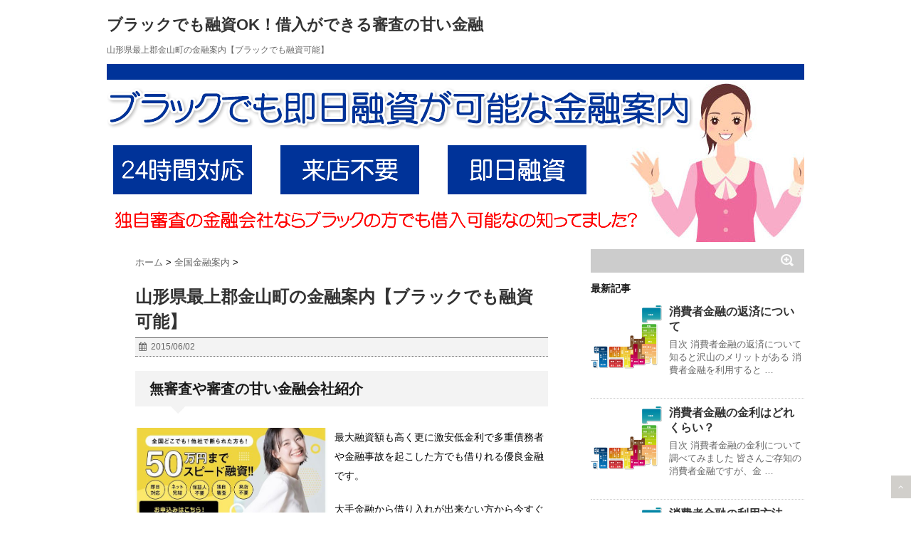

--- FILE ---
content_type: text/css
request_url: https://xn--pckwb0czds04urexhi3c3zi.jp.net/wp-content/cache/autoptimize/css/autoptimize_f4f575a65f1c86c2d36bf86fe9472326.css
body_size: 3979
content:
@charset "UTF-8";*{font-family:"メイリオ",Meiryo,"ヒラギノ角ゴ Pro W3",Hiragino Kaku Gothic Pro,"ＭＳ Ｐゴシック",sans-serif;margin:0;padding:0}main,article,aside,header,canvas,details,figcaption,figure,footer,nav,section,summary{display:block}body{min-width:320px;word-wrap:break-word}body.mceContentBody{background-color:#fff}a{color:#4682b4}a:hover{color:#87bf31}img,video,object{max-width:100%;height:auto;border:none;vertical-align:bottom;display:block}.site_img{width:45%;float:left;margin:0;padding:0}.site_text{width:50%;float:left;margin:0 0 0 10px;padding:0}.sitepate_text{width:100%;font-size:20px;margin:10px auto 10px auto;padding:0;text-align:center;font-weight:700;height:50px;line-height:50px}.sitepate_text a{display:block;color:#ffffff!important;background-color:#00ff7f;text-decoration:none}.sitepate_text a:hover{background-color:#90ee90;display:block;text-decoration:none}.site_text1{width:94%;height:40px;line-height:40px;float:left;background:-moz-linear-gradient(#fff,#eee);background:-webkit-gradient(linear,left top,left bottom,from(#fff),to(#eee));background:-linear-gradient(#fff,#eee);text-align:center;border:solid 1px #ccc;-moz-border-radius-topleft:10px;-moz-border-radius-topright:10px;-moz-border-radius-bottomright:10px;-moz-border-radius-bottomleft:10px;border-top-left-radius:10px;border-top-right-radius:10px;border-bottom-left-radius:10px;border-bottom-right-radius:10px;margin:10px auto 0px auto;padding:0}.site_text1 a{display:block;color:#4c4c4c;text-decoration:none}.site_text1 a:hover{display:block;color:#4c4c4c;text-decoration:none}a:hover img{-moz-opacity:.8;opacity:.8}img.size-full,img.size-large{margin-bottom:10px;height:auto;max-width:100%}.wp-caption{height:auto;max-width:100%}.sitename img{max-width:300px;margin:0 auto}.smanone{display:none}.clearfix{zoom:1}.clearfix:after{content:"";display:block;clear:both}.clear{clear:both}.center{text-align:center;padding-bottom:20px}.youtube-container{position:relative;padding-bottom:56.25%;padding-top:30px;height:0;overflow:hidden}.youtube-container iframe{position:absolute;top:0;left:0;width:100%;height:100%}.wpcf7-form-control{max-width:100%}p{font-size:17px;line-height:27px;margin-bottom:20px}header .sitename{font-size:22px;color:#fff;line-height:30px;font-family:'Oswald',sans-serif;padding:10px 0 0;margin-bottom:10px}header .sitename a{color:#333;text-decoration:none;font-weight:700}header .sitename a:hover{-moz-opacity:.8;opacity:.8}header h1{font-size:12px;color:#666;font-weight:400}header a{color:#fff;text-decoration:none}header .descr{font-size:12px;color:#666;font-weight:400;margin-bottom:0;line-height:20px;padding-bottom:10px}.entry-title{font-size:16px;line-height:30px;color:#333;margin-bottom:10px}.entry-title a:hover{text-decoration:underline}.entry-title a{color:#333;text-decoration:none}h2{clear:both;position:relative;background:#f3f3f3;color:#1a1a1a;font-size:20px;line-height:27px;margin-bottom:20px;padding-top:10px;padding-right:20px;padding-bottom:10px;padding-left:20px}h2:after{content:'';position:absolute;border-top:10px solid #f3f3f3;border-right:10px solid transparent;border-left:10px solid transparent;bottom:-10px;left:30px;border-radius:2px}h2:before{content:'';position:absolute;border-top:10px solid #f3f3f3;border-right:10px solid transparent;border-left:10px solid transparent;bottom:-10px;left:30px}.post h3{font-size:20px;margin-bottom:20px;margin-top:10px;padding-top:15px;padding-right:10px;padding-bottom:10px;padding-left:10px;color:#1a1a1a;line-height:27px;background-repeat:no-repeat;background-position:left center;margin-left:0;border-bottom:1px #999 dotted}h3 a{color:#333;text-decoration:none}.post h4{padding:10px;margin-bottom:10px;background-color:#f3f3f3}.post h5{margin-bottom:10px;font-size:16px}.wp-caption-text a,.wp-caption-text{font-size:12px;color:#ccc}#maintab{width:100%;border-collapse:collapse;border:solid 1px #ccc;float:left;background-color:#fff;margin:0 0 10px;padding:0}#maintab th{width:20%;border:solid 1px #ccc;font-size:12px;text-align:center;font-weight:400;margin:0;padding:5px 0}#maintab td{width:20%;border:solid 1px #ccc;font-size:14px;color:red;text-align:center;margin:0;padding:5px 0}aside h4{font-size:16px;font-weight:700;padding:10px;margin-bottom:20px;line-height:28px}footer h4 a{color:#666;text-decoration:none}.point{font-size:16px;font-weight:700;padding:10px;margin-bottom:20px;line-height:28px;border-bottom-width:1px;border-bottom-style:solid;border-bottom-color:#ccc;color:#666}.blogbox p{font-size:12px;margin:0;color:#666;line-height:15px}.blogbox{border-top-width:1px;border-top-style:solid;border-top-color:#666;border-bottom-width:1px;border-bottom-style:dotted;border-bottom-color:#666;margin-bottom:20px;padding:5px}.post blockquote{background-color:#f3f3f3;background-image:url(//xn--pckwb0czds04urexhi3c3zi.jp.net/wp-content/themes/stinger5ver20141227/images/quote.png);background-repeat:no-repeat;background-position:left top;padding-top:70px;padding-right:20px;padding-bottom:20px;padding-left:20px;margin-top:20px;margin-right:20px;margin-bottom:20px;border-left-width:1px;border-left-style:solid;border-left-color:#ccc}.inyoumodoki{background-color:#f3f3f3;background-image:url(//xn--pckwb0czds04urexhi3c3zi.jp.net/wp-content/themes/stinger5ver20141227/images/quote.png);background-repeat:no-repeat;background-position:left top;padding-top:70px;padding-right:20px;padding-bottom:20px;padding-left:20px;margin-top:20px;margin-right:20px;margin-bottom:20px;border-left-width:1px;border-left-style:solid;border-left-color:#ccc}#footer h3{font-size:14px;margin-bottom:10px}#footer .copy{font-size:12px;color:#999;line-height:15px;-moz-opacity:.5;opacity:.5}#topnews dd h3{font-size:20px;line-height:30px;margin-bottom:5px}#topnews dt{float:left;width:100px}#topnews dt img{width:100%}#topnews dd{padding-left:110px}#topnews dl{margin-bottom:20px;padding-bottom:20px;border-bottom-width:1px;border-bottom-style:dotted;border-bottom-color:#999}#topnews dl:first-child{padding-top:20px}#topnews dl:last-child{margin-bottom:20px;padding-bottom:20px;border-style:none}#topnews .clearfix dd h5{font-size:16px;font-weight:700;padding:0;margin-bottom:5px}#topnews .clearfix dd p{font-size:16px;color:#666;line-height:24px}#topnews .clearfix dd h5 a{color:#333;text-decoration:none}.blog_info p a{color:#666;text-decoration:none}#topnews .clearfix dd .blog_info p{font-size:12px}#kanren dd h5{font-size:16px;font-weight:700;padding:0;margin-bottom:5px}#kanren dt{float:left;width:100px}#kanren dt img{width:100px}#kanren dd{padding-left:110px}#kanren dl{margin-bottom:10px;padding-bottom:10px;border-bottom-width:1px;border-bottom-style:dotted;border-bottom-color:#ccc}#kanren dl:last-child{margin-bottom:20px;padding-bottom:20px;border-style:none}#kanren .clearfix dd p{font-size:13px;color:#666;line-height:18px}#kanren .clearfix dd h5 a{color:#333;text-decoration:none}#kanren .clearfix dd h5 a:hover{color:#b22222}aside ul li{list-style-type:none;margin:0;padding:0}aside h4{font-size:14px;font-weight:700;line-height:25px;margin:0;padding-top:10px;padding-right:10px;padding-bottom:10px;padding-left:0}aside #mybox ul li ul li{font-size:14px;line-height:27px}aside #mybox ul{margin-bottom:10px}.rssbox a{display:block;width:100%;box-sizing:border-box;background-color:#1a1a1a;padding:5px 10px;margin-bottom:10px;font-size:14px;color:#fff;box-sizing:border-box;text-decoration:none}.rssbox a:hover{-moz-opacity:.8;opacity:.8}.post table{border-top:1px #999 solid;border-right:1px #999 solid}table tr td{padding:10px;border-bottom-width:1px;border-left-width:1px;border-bottom-style:solid;border-left-style:solid;border-bottom-color:#999;border-left-color:#999;font-size:14px;line-height:25px}.post table tr:nth-child(even){background-color:#f3f3f3}#main .post table{border-top-width:1px;border-right-width:1px;border-top-style:solid;border-right-style:solid;border-top-color:#999;border-right-color:#999;color:#333}img.alignright{display:block;margin:0 0 0 auto}img.alignleft{display:block;margin:0 auto 0 0}img.aligncenter{display:block;margin:0 auto}img.float-left{float:left}img.float-right{float:right}.wp-caption{text-align:center}.aligncenter{clear:both;display:block;margin-left:auto;margin-right:auto}.ie8 img{width:auto}.post ul{list-style-type:disc;padding-top:20px;padding-right:20px;padding-bottom:20px;padding-left:20px;margin-bottom:20px}.post ul li{font-size:17px;line-height:27px}.post ol{list-style-type:decimal;padding-top:20px;padding-right:20px;padding-bottom:20px;padding-left:20px;margin-bottom:20px}.post ol li{font-size:17px;line-height:27px}#s-navi dl.acordion p{margin:0}#s-navi dl.acordion{margin:0 10px}#s-navi dt.trigger{text-align:right;padding:10px 0;cursor:pointer}#s-navi dt.trigger .op{font-size:14px;color:#333;padding:0 10px}#s-navi dd.acordion_tree{padding:0 10px;display:none;overflow:hidden}.acordion_tree li{float:left;font-size:13px;padding-left:10px;display:inline;padding-right:10px;border-left-width:1px;border-left-style:dotted;border-left-color:#ccc;padding-top:5px;padding-bottom:5px;margin-bottom:10px}.acordion_tree li li{float:left;font-size:13px;padding-left:10px;display:inline;padding-right:10px;border:0;padding-top:5px;padding-bottom:5px;margin-bottom:10px}.acordion_tree li a{float:left;color:#333;text-decoration:none}aside #search{padding-bottom:0;position:relative;width:100%}#s{height:33px;color:#333;font-size:14px;border-radius:0;border-top-style:none;border-right-style:none;border-bottom-style:none;border-left-style:none;background-color:#ccc;z-index:10;padding:5px 65px 10px 5px;width:100%;box-sizing:border-box}#searchsubmit{border-radius:0;background-color:#ccc;position:absolute;right:0;top:0;width:50px;height:32px;z-index:20}*:first-child+html #searchsubmit{top:1px}nav li{position:relative;float:left;font-size:13px;padding-left:10px;display:inline;padding-right:10px;border-left-width:1px;border-left-style:dotted;border-left-color:#ccc;padding-top:5px;padding-bottom:5px}nav li li{float:left;font-size:13px;padding-left:10px;display:inline;padding-right:10px;padding-top:5px;padding-bottom:5px;border:none}nav li a{float:left;color:#333;text-decoration:none}.menu-navigation-container{overflow:hidden}nav li a:hover{text-decoration:underline}nav li li{float:left;font-size:13px;padding-left:10px;display:inline;padding-right:10px;padding-top:5px;padding-bottom:5px;border:none}nav li a{float:left;color:#333;text-decoration:none}.menu-navigation-container{overflow:hidden}nav li a:hover{text-decoration:underline}.pagination{clear:both;position:relative;font-size:14px;line-height:13px;margin-bottom:20px;padding-top:20px;padding-right:0;padding-bottom:20px;padding-left:0}.pagination span,.pagination a{display:block;float:left;margin:2px 2px 2px 0;padding:6px 9px 5px;text-decoration:none;width:auto;color:#fff;background-color:#999}.pagination a:hover{color:#fff;background-color:#666}.pagination .current{padding:6px 9px 5px;color:#fff;background-color:#ccc}#breadcrumb{font-size:13px}#breadcrumb a{color:#666;text-decoration:none}div#breadcrumb{padding:0 0 5px;margin:0;clear:both}div#breadcrumb a{color:#ccc}div#breadcrumb div{display:inline;font-size:13px}#breadcrumb div a{color:#666;text-decoration:none}.sns li{margin:5px 0}.sns .snsb li{float:left;margin-right:10px;list-style-type:none}.post .sns .snsb.clearfix{padding-top:20px;padding-right:0;padding-bottom:20px;padding-left:0}#wp-calendar{border-collapse:collapse;border-top-width:1px;border-right-width:1px;border-top-style:solid;border-right-style:solid;border-top-color:#999;border-right-color:#999;width:100%}#wp-calendar thead tr th{border-bottom-width:1px;border-left-width:1px;border-bottom-style:solid;border-left-style:solid;border-bottom-color:#999;border-left-color:#999;font-size:14px;padding:3px;text-align:center;background-color:#f3f3f3}#wp-calendar td{text-align:center;padding:0;background-color:#fff}#wp-calendar caption{font-weight:700;text-align:left;padding-top:10px;padding-bottom:5px;font-size:14px}#wp-calendar tbody tr #today{background-color:#b0e0e6}#page-top{position:fixed;z-index:9999;bottom:20px;right:0;font-size:12px}#page-top a{background:#665e53;text-decoration:none;color:#fff;padding:10px;text-align:center;display:block;-moz-opacity:.3;opacity:.3}#page-top a:hover{text-decoration:none;background:#999;color:#fff}#comments p a{color:#333}#comments p{font-size:14px;font-weight:400;line-height:20px;margin:0;color:#333;padding:5px 0}#comments label{display:block}.metadata dd a{color:#333}.metadata{font-size:13px;line-height:20px}#comments{font-size:14px;line-height:20px;color:#333;background-color:#f3f3f3;padding-top:10px;padding-right:20px;padding-bottom:10px;padding-left:20px;margin-bottom:20px;border-left-width:1px;border-left-style:solid;border-left-color:#ccc}.comment-body{padding:10px;margin-bottom:20px}.fn{font-style:normal;font-size:13px}.says{font-size:13px;line-height:18px}.commentmetadata{font-size:12px;line-height:15px;height:15px;width:100%;clear:both;padding-top:10px;padding-right:10px;padding-bottom:10px;padding-left:0}.reply{padding:5px;font-size:13px}#comments #respond{font-size:16px;font-weight:700;margin-bottom:10px;padding-top:5px;padding-right:10px;padding-bottom:5px;padding-left:10px;color:#666}#comments #commentform .tags{padding:10px;background-color:#f3f3f3;font-size:13px}#comments #commentlist img{padding:10px}#comments .commets-list{padding-left:0;list-style-type:none}ul.children{padding:0}.commets-list li{list-style-type:none}.comment-author.vcard .avatar{float:left;margin-right:10px}.vcard .fn{font-size:13px;line-height:18px}.form-allowed-tags{display:none}#comments h3{background-image:url(//xn--pckwb0czds04urexhi3c3zi.jp.net/wp-content/themes/stinger5ver20141227/images/come.png);font-size:16px;padding:10px 0 10px 50px;border:none;margin-bottom:0}#comments textarea{margin-bottom:10px;width:100%;border:1px #f2f2f2 solid}#comments input{box-sizing:border-box;padding:10px;width:100%;border-radius:2px;border:1px #f2f2f2 solid}#comments input[type=submit]{background-color:#ccc;padding:10px;-webkit-appearance:none}.p-navi dl dt{font-weight:700;font-size:14px;line-height:27px;float:left;width:50px;color:#666}.p-navi dl dd{font-size:15px;padding-left:55px;line-height:27px}#wrapper{max-width:980px;padding:0 10px;margin:0 auto}header{text-align:center}#gazou p{margin:0}main{background-color:#fff;padding:20px 10px;margin:0 -10px 20px}.sitedata{width:100%;float:left;border-bottom:solid 1px #ccc;margin:10px 0;padding:0}section{margin-bottom:3em}footer{clear:both;padding:20px 0;text-align:center}.ad{padding-bottom:10px}.post{overflow:hidden}@media only screen and (max-width:780px){aside{clear:both;float:none;width:auto;position:static !important}header .sitename{display:none}h2{position:relative;background:#f3f3f3;color:#1a1a1a;font-size:16px;line-height:30px;margin-bottom:20px;padding-top:10px;padding-right:20px;padding-bottom:10px;padding-left:20px}p{font-size:16px}.sitedata{width:100%;float:left;border-bottom:solid 1px #ccc;margin:10px 0;padding:0}.site_img{width:100%;margin:10px 0;padding:0 auto 0px auto;text-align:center}.site_text{width:100%;margin:0 auto 0px auto;padding:0}.sitepate_text{width:100%;font-size:20px;margin:10px auto 10px auto;padding:0;text-align:center;font-weight:700;height:50px;line-height:50px}.sitepate_text a{display:block;color:#ffffff!important;background-color:#00ff7f;text-decoration:none}.sitepate_text a:hover{display:block;text-decoration:none}.font-blue{color:#00f;font-weight:700}}@media only screen and (min-width:380px){#wrapper{padding:0 20px}header{text-align:left}.sitename img{max-width:300px;margin:0}main{background-color:#fff;border-radius:4px;padding:20px 40px}.sitedata{width:100%;float:left;border-bottom:solid 1px #ccc;margin:10px 0;padding:0}#topnews dt{float:left;width:150px}#topnews dt img{width:100%}#topnews dd{padding-left:170px}#topnews .clearfix dd h5{font-size:24px;font-weight:700;padding:0;margin-bottom:5px}#topnews .clearfix dd p{font-size:13px;color:#666;line-height:24px;margin:0;padding:0}#topnews .clearfix dd h5 a{color:#333;text-decoration:none}}@media only screen and (min-width:780px){.smanone{display:block}.pcnone{display:none}#wrapper{padding:0 40px}header{padding-top:10px}nav{display:block;padding:10px 0}#gazou{display:block;overflow:hidden}#contentInner{float:left;width:100%;margin-right:-300px}main{margin-right:320px;margin-left:0;background-color:#fff;border-radius:4px;padding:20px 40px}.sitedata{width:600px;float:left;border-bottom:solid 1px #ccc;margin:10px 0;padding:0}aside{float:right;width:300px;padding:0}.ie7 aside ul li,.ie8 aside ul li,.ie9 aside ul li{display:list-item;padding:0}p{font-size:14px;line-height:27px;margin-bottom:20px}.entry-title{font-size:24px;line-height:35px;color:#333;margin-bottom:5px}.entry-title a:hover{text-decoration:underline}h2{position:relative;background:#f3f3f3;color:#1a1a1a;font-size:20px;line-height:30px;margin-bottom:20px;padding-top:10px;padding-right:20px;padding-bottom:10px;padding-left:20px}h2:after{content:'';position:absolute;border-top:10px solid #f3f3f3;border-right:10px solid transparent;border-left:10px solid transparent;bottom:-10px;left:50px}h2:before{content:'';position:absolute;border-top:10px solid #f3f3f3;border-right:10px solid transparent;border-left:10px solid transparent;bottom:-10px;left:50px}.post h3{font-size:18px;margin-bottom:20px;margin-top:10px;padding-top:15px;padding-right:10px;padding-bottom:10px;padding-left:10px;color:#1a1a1a;line-height:25px;background-repeat:no-repeat;background-position:left center;margin-left:0;border-bottom-width:1px;border-bottom-style:dotted;border-bottom-color:#999}.post ul{list-style-type:disc;padding-top:20px;padding-right:20px;padding-bottom:20px;padding-left:20px;margin-bottom:20px}.post ul li{font-size:14px;line-height:27px}.post ol{list-style-type:decimal;padding-top:20px;padding-right:20px;padding-bottom:20px;padding-left:20px;margin-bottom:20px}.post ol li{font-size:14px;line-height:27px}.pagination{clear:both;position:relative;font-size:11px;line-height:13px;margin-bottom:20px;padding-top:20px;padding-right:0;padding-bottom:20px;padding-left:0}.pagination span,.pagination a{display:block;float:left;margin:2px 2px 2px 0;padding:6px 9px 5px;text-decoration:none;width:auto;color:#fff;background-color:#999}.pagination a:hover{color:#fff;background-color:#666}.pagination .current{padding:6px 9px 5px;color:#fff;background-color:#ccc}}